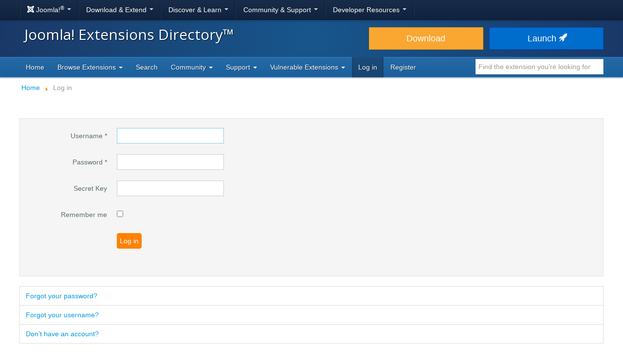

--- FILE ---
content_type: text/html; charset=utf-8
request_url: https://extensions.joomla.org/users-login-form/
body_size: 3892
content:
<!DOCTYPE html>
<html lang="en-gb" dir="ltr">
<head><script type="text/javascript">liveSite = "";</script>
	<meta charset="utf-8" />
	<base href="https://extensions.joomla.org/users-login-form/" />
	<meta name="robots" content="noindex, nofollow" />
	<meta name="viewport" content="width=device-width, initial-scale=1.0" />
	<meta name="apple-mobile-web-app-capable" content="yes" />
	<meta name="apple-mobile-web-app-status-bar-style" content="blue" />
	<meta name="twitter:card" content="summary_large_image" />
	<meta name="twitter:site" content="@joomla" />
	<meta name="twitter:description" content="The Platform Millions of Websites Are Built On" />
	<meta name="twitter:image" content="https://extensionscdn.joomla.org/images/social-images/jed-twitter-card.png" />
	<meta name="twitter:title" content="Joomla.org" />
	<meta name="referrer" content="unsafe-url" />
	<meta property="og:site_name" content="Joomla! Extensions Directory™" />
	<meta property="og:image" content="https://extensionscdn.joomla.org/images/social-images/jed-og.jpg" />
	<meta name="description" content="Find extensions for your Joomla site in the Joomla Extensions Directory, the official directory for Joomla components, modules and plugins." />
	<meta name="generator" content="Joomla! - Open Source Content Management" />
	<title>Log in</title>
	<link href="/templates/joomla/images/apple-touch-icon-180x180.png" rel="apple-touch-icon" sizes="180x180" />
	<link href="/templates/joomla/images/apple-touch-icon-152x152.png" rel="apple-touch-icon" sizes="152x152" />
	<link href="/templates/joomla/images/apple-touch-icon-144x144.png" rel="apple-touch-icon" sizes="144x144" />
	<link href="/templates/joomla/images/apple-touch-icon-120x120.png" rel="apple-touch-icon" sizes="120x120" />
	<link href="/templates/joomla/images/apple-touch-icon-114x114.png" rel="apple-touch-icon" sizes="114x114" />
	<link href="/templates/joomla/images/apple-touch-icon-76x76.png" rel="apple-touch-icon" sizes="76x76" />
	<link href="/templates/joomla/images/apple-touch-icon-72x72.png" rel="apple-touch-icon" sizes="72x72" />
	<link href="/templates/joomla/images/apple-touch-icon-57x57.png" rel="apple-touch-icon" sizes="57x57" />
	<link href="/templates/joomla/images/apple-touch-icon.png" rel="apple-touch-icon" />
	<link href="/templates/joomla/favicon.ico" rel="shortcut icon" type="image/vnd.microsoft.icon" />
	<link href="/media/com_jce/site/css/content.min.css?badb4208be409b1335b815dde676300e" rel="stylesheet" />
	<link href="//netdna.bootstrapcdn.com/font-awesome/4.7.0/css/font-awesome.min.css" rel="stylesheet" />
	<link href="https://cdn.joomla.org/template/css/template_3.0.0.min.css" rel="stylesheet" />
	<link href="/templates/joomla/css/custom.min.css?bc683da6cccf2b5a338950d483755cb8" rel="stylesheet" />
	<link href="https://fonts.googleapis.com/css?family=Open+Sans" rel="stylesheet" />
	<style>
		h1, h2, h3, h4, h5, h6 {
			font-family: 'Open Sans', sans-serif;
		}
	</style>
	<script type="application/json" class="joomla-script-options new">{"csrf.token":"9da88606b8da55fdb795177a8c56f4ff","system.paths":{"root":"","base":""},"system.keepalive":{"interval":1740000,"uri":"\/component\/ajax\/?format=json"},"joomla.jtext":{"JLIB_FORM_FIELD_INVALID":"Invalid field:&#160"}}</script>
	<script src="/media/jui/js/jquery.min.js?bc683da6cccf2b5a338950d483755cb8"></script>
	<script src="/media/jui/js/jquery-noconflict.js?bc683da6cccf2b5a338950d483755cb8"></script>
	<script src="/media/jui/js/jquery-migrate.min.js?bc683da6cccf2b5a338950d483755cb8"></script>
	<script src="/media/jui/js/bootstrap.min.js?bc683da6cccf2b5a338950d483755cb8"></script>
	<script src="/media/system/js/core.js?bc683da6cccf2b5a338950d483755cb8"></script>
	<!--[if lt IE 9]><script src="/media/system/js/polyfill.event.js?bc683da6cccf2b5a338950d483755cb8"></script><![endif]-->
	<script src="/media/system/js/keepalive.js?bc683da6cccf2b5a338950d483755cb8"></script>
	<script src="/media/system/js/punycode.js?bc683da6cccf2b5a338950d483755cb8"></script>
	<script src="/media/system/js/validate.js?bc683da6cccf2b5a338950d483755cb8"></script>
	<!--[if lt IE 9]><script src="/media/system/js/html5fallback.js?bc683da6cccf2b5a338950d483755cb8"></script><![endif]-->
	<script src="/templates/joomla/js/template.js?bc683da6cccf2b5a338950d483755cb8"></script>
	<script src="/templates/joomla/js/blockadblock.js?bc683da6cccf2b5a338950d483755cb8"></script>
	<script src="/templates/joomla/js/js.cookie.js?bc683da6cccf2b5a338950d483755cb8"></script>
	<!--[if lt IE 9]><script src="/media/jui/js/html5.js?bc683da6cccf2b5a338950d483755cb8"></script><![endif]-->
	<script src="https://cdn.jsdelivr.net/algoliasearch/3/algoliasearch.min.js?bc683da6cccf2b5a338950d483755cb8" defer></script>
	<script src="https://cdn.jsdelivr.net/autocomplete.js/0/autocomplete.min.js?bc683da6cccf2b5a338950d483755cb8" defer></script>
	<script src="/media/com_jed/js/autocomplete.min.js?bc683da6cccf2b5a338950d483755cb8" defer></script>
	<script>
var jAutoComplete = window.jAutoComplete || []; jAutoComplete.push({"algoliaApplicationId":"BLPSS1JDLM","algoliaSearchOnlyApiKey":"45457336014964a3858de02be398ea70","algoliaIndexName":"jed_live","hits":7,"name":"core_title","category":"core_catid","tags":"tags","url":"url"});
	</script>

</head>
<body class="site com_users view-login layout-default task-display itemid-850">
	<!-- Google Tag Manager -->
	<noscript>
		<iframe src="https://www.googletagmanager.com/ns.html?id=GTM-MH6RGF" height="0" width="0" style="display:none;visibility:hidden"></iframe>
	</noscript>
	<script>(function(w, d, s, l, i) {
			w[l] = w[l] || [];
			w[l].push({'gtm.start': new Date().getTime(), event: 'gtm.js'});
			var f   = d.getElementsByTagName(s)[0], j = d.createElement(s), dl = l != 'dataLayer' ? '&l=' + l : '';
			j.async = true;
			j.src   = 'https://www.googletagmanager.com/gtm.js?id=' + i + dl;
			f.parentNode.insertBefore(j, f);
		})(window, document, 'script', 'dataLayer', 'GTM-MH6RGF');</script>
	<!-- End Google Tag Manager -->
<!-- Top Nav -->
<nav class="navigation" role="navigation">
	<div id="mega-menu" class="navbar navbar-inverse navbar-fixed-top">
		<div class="navbar-inner">
			<div class="container">
				<a class="btn btn-navbar" data-toggle="collapse" data-target=".nav-collapse">
					<span class="icon-bar"></span>
					<span class="icon-bar"></span>
					<span class="icon-bar"></span>
				</a>

				<div class="nav-collapse collapse">
	<ul id="nav-joomla" class="nav">
		<li class="dropdown">
			<a class="dropdown-toggle" data-toggle="dropdown" href="#">
				<span dir="ltr"><span aria-hidden="true" class="icon-joomla"></span> Joomla!<sup>&reg;</sup></span> <span class="caret"></span>
			</a>
			<ul class="dropdown-menu">
				<li class="nav-header"><span>About us</span></li>
				<li>
					<a href="https://www.joomla.org">
						<span aria-hidden="true" class="icon-joomla"></span> Joomla Home
					</a>
				</li>
				<li><a href="https://www.joomla.org/about-joomla.html">What is Joomla?</a></li>
				<li><a href="https://www.joomla.org/core-features.html">Benefits &amp; Features</a></li>
				<li><a href="https://www.joomla.org/about-joomla/the-project.html">Project &amp; Leadership</a></li>
				<li><a href="https://tm.joomla.org">Trademark &amp; Licensing</a></li>
				<li><a href="https://joomlafoundation.org">The Joomla Foundation</a></li>
				<li class="divider"></li>
				<li class="nav-header"><span>Support us</span></li>
				<li><a href="https://www.joomla.org/contribute-to-joomla.html">Contribute</a></li>
				<li><a href="https://www.joomla.org/sponsor.html">Sponsor</a></li>
				<li><a href="https://www.joomla.org/about-joomla/partners.html">Partner</a></li>
				<li><a href="https://shop.joomla.org">Shop</a></li>
			</ul>
		</li>
		<li class="dropdown">
			<a class="dropdown-toggle" data-toggle="dropdown" href="#">Download &amp; Extend <span class="caret"></span></a>
			<ul class="dropdown-menu">
				<li><a href="https://downloads.joomla.org">Downloads</a></li>
				<li><a href="https://extensions.joomla.org">Extensions</a></li>
				<li><a href="https://downloads.joomla.org/language-packs">Languages</a></li>
				<li><a href="https://launch.joomla.org">Get a free site</a></li>
				<li><a href="https://domains.joomla.org">Get a domain</a></li>
			</ul>
		</li>
		<li class="dropdown">
			<a class="dropdown-toggle" data-toggle="dropdown" href="#">Discover &amp; Learn <span class="caret"></span></a>
			<ul class="dropdown-menu">
				<li><a href="https://docs.joomla.org">Documentation</a></li>
				<li><a href="https://community.joomla.org/joomla-training.html">Training</a></li>
				<li><a href="https://certification.joomla.org">Certification</a></li>
				<li><a href="https://showcase.joomla.org">Site Showcase</a></li>
				<li><a href="https://www.joomla.org/announcements.html">Announcements</a></li>
				<li><a href="https://community.joomla.org/blogs.html">Blogs</a></li>
				<li><a href="https://magazine.joomla.org">Magazine</a></li>
			</ul>
		</li>
		<li class="dropdown">
			<a class="dropdown-toggle" data-toggle="dropdown" href="#">Community &amp; Support <span class="caret"></span></a>
			<ul class="dropdown-menu">
				<li><a href="https://community.joomla.org">Community Portal</a></li>
				<li><a href="https://community.joomla.org/events.html">Events</a></li>
				<li><a href="https://community.joomla.org/user-groups.html">User Groups</a></li>
				<li><a href="https://forum.joomla.org">Forum</a></li>
				<li><a href="https://community.joomla.org/service-providers-directory.html">Service Providers Directory</a></li>
				<li><a href="https://volunteers.joomla.org">Volunteers Portal</a></li>
				<li><a href="https://extensions.joomla.org/vulnerable-extensions/vulnerable/">Vulnerable Extensions List</a></li>
			</ul>
		</li>
		<li class="dropdown">
			<a class="dropdown-toggle" data-toggle="dropdown" href="#">Developer Resources <span class="caret"></span></a>
			<ul class="dropdown-menu">
				<li><a href="https://developer.joomla.org">Developer Network</a></li>
				<li><a href="https://developer.joomla.org/security.html">Security Centre</a></li>
				<li><a href="https://issues.joomla.org">Issue Tracker</a></li>
				<li><a href="https://github.com/joomla">GitHub</a></li>
				<li><a href="https://api.joomla.org">API Documentation</a></li>
				<li><a href="https://framework.joomla.org"><span dir="ltr">Joomla!</span> Framework</a></li>
			</ul>
		</li>
	</ul>
	<div id="nav-search" class="navbar-search pull-right">
		
	</div>
</div>
			</div>
		</div>
	</div>
</nav>
<!-- Header -->
<header class="header">
	<div class="container">
		<div class="row-fluid">
			<div class="span7">
				<h1 class="page-title">
					<a href="/">Joomla! Extensions Directory™</a>
				</h1>
			</div>
			<div class="span5">
				<div class="btn-toolbar row-fluid">
					<div class="span6">
						<a href="https://downloads.joomla.org/" class="btn btn-block btn-large btn-warning">Download</a>
					</div>
					<div class="span6">
						<a href="https://launch.joomla.org" class="btn btn-block btn-large btn-primary">Launch							<span aria-hidden="true" class="icon-rocket"></span></a>
					</div>
				</div>
			</div>
		</div>
	</div>
</header>
<nav class="subnav-wrapper">
	<div class="subnav">
		<div class="container">
			
<ul class="nav nav-pills">
<li class="item-133 divider-vertical"><a href="/" >Home</a></li><li class="item-137 dropdown parent divider-vertical">
<a href="#"  data-toggle="dropdown" role="button" class="dropdown-toggle">
Browse Extensions <b class="caret"></b></a><ul class="dropdown-menu"><li class="item-146 divider-vertical"><a href="/browse/top-rated" >Top Rated</a></li><li class="item-148 divider-vertical"><a href="/browse/most-reviewed" >Most Reviewed</a></li><li class="item-177 divider-vertical"><a href="/browse/new" >New</a></li><li class="item-393 divider-vertical"><a href="/browse/recently-updated" >Recently Updated</a></li><li class="item-926 divider-vertical"><a href="https://extensions.joomla.org/instant-search/?jed_live%5BrefinementList%5D%5Bversions%5D%5B0%5D=40" >Compatible with J4</a></li><li class="item-1403 divider-vertical"><a href="https://extensions.joomla.org/instant-search/?jed_live%5BrefinementList%5D%5Bversions%5D%5B0%5D=50" >Compatible with J5</a></li><li class="item-1402 divider-vertical"><a href="https://extensions.joomla.org/instant-search/?jed_live%5BrefinementList%5D%5Bversions%5D%5B0%5D=51" >Compatible with J5 (with b/c plugin)</a></li></ul></li><li class="item-935 divider-vertical"><a href="/instant-search" >Search</a></li><li class="item-984 dropdown parent divider-vertical">
<a href="#"  data-toggle="dropdown" role="button" class="dropdown-toggle">
Community <b class="caret"></b></a><ul class="dropdown-menu"><li class="item-141 divider-vertical"><a href="https://volunteers.joomla.org/teams/extensions-directory-team" target="_blank" >Meet the JED Team</a></li><li class="item-928 divider-vertical"><a href="https://volunteers.joomla.org/teams/extensions-directory-team#reports" target="_blank" >Blog</a></li><li class="item-230 divider-vertical"><a href="https://community.joomla.org/joomla-extensions-directory-newsletter.html" >JED Newsletter</a></li><li class="item-142 divider-vertical"><a href="/community/terms-of-service" >Terms of Service</a></li><li class="item-956 divider-vertical"><a href="https://volunteers.joomla.org/help-wanted" target="_blank" >Help Joomla!</a></li></ul></li><li class="item-139 dropdown parent divider-vertical">
<a href="#"  data-toggle="dropdown" role="button" class="dropdown-toggle">
Support <b class="caret"></b></a><ul class="dropdown-menu"><li class="item-1002 divider-vertical"><a href="/support/knowledgebase" >Knowledgebase</a></li><li class="item-955 divider-vertical"><a href="https://community.joomla.org/sponsorship-campaigns.html?utm_source=jed" target="_blank" >Sponsor Joomla!</a></li></ul></li><li class="item-1054 dropdown parent divider-vertical">
<a href="#"  data-toggle="dropdown" role="button" class="dropdown-toggle">
Vulnerable Extensions <b class="caret"></b></a><ul class="dropdown-menu"><li class="item-1063 divider-vertical"><a href="/vulnerable-extensions/about" >About</a></li><li class="item-1055 divider-vertical"><a href="/vulnerable-extensions/vulnerable" >Vulnerable Extensions</a></li><li class="item-1056 divider-vertical"><a href="/vulnerable-extensions/resolved" >Resolved Extensions</a></li><li class="item-1057 divider-vertical"><a href="/vulnerable-extensions/abandoned" >Abandoned Extensions</a></li><li class="item-1058 divider-vertical"><a href="/vulnerable-extensions/submit-a-report" >Submit a Report</a></li><li class="item-1059 divider-vertical"><a href="/vulnerable-extensions/submit-an-update" >Submit an Update</a></li><li class="item-1064 divider-vertical"><a href="/vulnerable-extensions/submit-abandonware" >Submit AbandonWare</a></li><li class="item-1061 divider-vertical"><a href="/vulnerable-extensions/json-feed" >JSON Feed</a></li></ul></li><li class="item-850 current active divider-vertical"><a href="/users-login-form" >Log in</a></li><li class="item-1038 divider-vertical"><a href="/users-registration-form" >Register</a></li></ul>


<div class="search-top-box" style="margin-top: 4px;">
	<input type="text" id="jed-autocomplete-search" class="search-top search-top-query " name="search-top"
		placeholder="Find the extension you're looking for" value=""
        style="border-left: 0;" />
</div>

		</div>
	</div>
</nav>

<!-- Begin of Custom JED Body -->
<div class="body">
	<!-- Legacy Positions -->
			<div class="container">
			<div aria-label="Breadcrumbs" role="navigation">
	<ul itemscope itemtype="https://schema.org/BreadcrumbList" class="breadcrumb">
					<li class="active">
				<span class="divider icon-location"></span>
			</li>
		
						<li itemprop="itemListElement" itemscope itemtype="https://schema.org/ListItem">
											<a itemprop="item" href="/" class="pathway"><span itemprop="name">Home</span></a>
					
											<span class="divider">
							<img src="/media/system/images/arrow.png" alt="" />						</span>
										<meta itemprop="position" content="1">
				</li>
							<li itemprop="itemListElement" itemscope itemtype="https://schema.org/ListItem" class="active">
					<span itemprop="name">
						Log in					</span>
					<meta itemprop="position" content="2">
				</li>
				</ul>
</div>

							
					</div>
											<div id="no-search-affix">
							</div>
			<div class="container main">
		<div class="row-fluid">
            			<div id="content" class="span12">
				<!-- Begin Content -->
				<div id="system-message-container">
	</div>

				<div class="login">
									<form action="/users-login-form?task=user.login" method="post" class="form-validate form-horizontal well">
		<fieldset>
			
<div class="control-group">
			<div class="control-label">
			<label id="username-lbl" for="username" class="required">
	Username<span class="star">&#160;*</span></label>
					</div>
		<div class="controls">
		<input type="text" name="username" id="username"  value="" class="validate-username required" size="25"       required aria-required="true"   autofocus    />
	</div>
</div>

<div class="control-group">
			<div class="control-label">
			<label id="password-lbl" for="password" class="required">
	Password<span class="star">&#160;*</span></label>
					</div>
		<div class="controls">
		<input
	type="password"
	name="password"
	id="password"
	value=""
	  class="validate-password required"   size="25" maxlength="99" required aria-required="true" />	</div>
</div>
							
<div class="control-group">
			<div class="control-label">
			<label id="secretkey-lbl" for="secretkey">
	Secret Key</label>
							<span class="optional"></span>
					</div>
		<div class="controls">
		<input type="text" name="secretkey" id="secretkey"  value=""  size="25"         autocomplete="one-time-code"     />
	</div>
</div>
										<div class="control-group">
					<div class="control-label">
						<label for="remember">
							Remember me						</label>
					</div>
					<div class="controls">
						<input id="remember" type="checkbox" name="remember" class="inputbox" value="yes" />
					</div>
				</div>
						<div class="control-group">
				<div class="controls">
					<button type="submit" class="btn btn-primary">
						Log in					</button>
				</div>
			</div>
						<input type="hidden" name="return" value="MTU1" />
			<input type="hidden" name="9da88606b8da55fdb795177a8c56f4ff" value="1" />		</fieldset>
	</form>
</div>
<div>
	<ul class="nav nav-tabs nav-stacked">
		<li>
			<a href="/password-reset">
				Forgot your password?			</a>
		</li>
		<li>
			<a href="/username-reminder-request">
				Forgot your username?			</a>
		</li>
							<li>
				<a href="/users-registration-form">
					Don't have an account?				</a>
			</li>
			</ul>
</div>

				<!-- End Content -->
			</div>
					</div>
	</div>
	        <div class="container jed-banner-bottom">
            

<div class="custom"  >
	<style type="text/css">
	.ad_slot_horizontal { width: 320px; height: 100px; }

	/* Small devices (landscape phones, 576px and up) */
	@media (min-width: 576px) { .ad_slot_horizontal { width: 468px; height: 60px; } }

	/* Medium devices (tablets, 768px and up) */
	@media (min-width: 768px) { .ad_slot_horizontal { width: 100%; height: 90px; } }

	/* Large devices (desktops, 992px and up) */
	@media (min-width: 992px) { .ad_slot_horizontal { width: 100%; height: 90px; } }

	/* Extra large devices (large desktops, 1200px and up) */
	@media (min-width: 1200px) { .ad_slot_horizontal { width: 100%; height: 90px; } }
</style>
<div><!-- Horizontal --> <ins class="adsbygoogle ad_slot_horizontal" style="display: inline-block;" data-full-width-responsive="true" data-ad-client="ca-pub-1189370408998555" data-ad-slot="6544738538"></ins></div>
<script src="https://pagead2.googlesyndication.com/pagead/js/adsbygoogle.js" async="async" type="text/javascript"></script>
<script type="text/javascript">
     (adsbygoogle = window.adsbygoogle || []).push({});
</script></div>

        </div>
	</div>

</div>
<!-- End of Custom JED Body -->

<!-- Footer -->
<footer class="footer center">
	<div class="container">
		<hr />
		

		<div class="social">
	<ul class="soc">
		<li><a href="https://twitter.com/joomla" target="_blank" rel="noopener" class="icon-twitter2" title="Joomla! on Twitter"><span class="element-invisible">Joomla! on Twitter</span></a></li>
		<li><a href="https://www.facebook.com/joomla" target="_blank" rel="noopener" class="icon-facebook2" title="Joomla! on Facebook"><span class="element-invisible">Joomla! on Facebook</span></a></li>
		<li><a href="https://www.youtube.com/user/joomla" target="_blank" rel="noopener" class="icon-youtube3" title="Joomla! on YouTube"><span class="element-invisible">Joomla! on YouTube</span></a></li>
		<li><a href="https://www.linkedin.com/company/joomla" target="_blank" rel="noopener" class="icon-linkedin" title="Joomla! on LinkedIn"><span class="element-invisible">Joomla! on LinkedIn</span></a></li>
		<li><a href="https://www.pinterest.com/joomla" target="_blank" rel="noopener" class="icon-pinterest2" title="Joomla! on Pinterest"><span class="element-invisible">Joomla! on Pinterest</span></a></li>
		<li><a href="https://www.instagram.com/joomlaofficial/" target="_blank" rel="noopener" class="icon-instagram" title="Joomla! on Instagram"><span class="element-invisible">Joomla! on Instagram</span></a></li>
		<li><a href="https://github.com/joomla" target="_blank" rel="noopener" class="icon-github3" title="Joomla! on GitHub"><span class="element-invisible">Joomla! on GitHub</span></a></li>
	</ul>
</div>

<div class="footer-menu">
	<ul class="nav-inline">
		<li><a href="https://www.joomla.org"><span>Home</span></a></li>
		<li><a href="https://www.joomla.org/about-joomla.html"><span>About</span></a></li>
		<li><a href="https://community.joomla.org"><span>Community</span></a></li>
		<li><a href="https://forum.joomla.org"><span>Forum</span></a></li>
		<li><a href="https://extensions.joomla.org"><span>Extensions</span></a></li>
		<li><a href="https://community.joomla.org/service-providers-directory.html"><span>Services</span></a></li>
		<li><a href="https://docs.joomla.org"><span>Docs</span></a></li>
		<li><a href="https://developer.joomla.org"><span>Developer</span></a></li>
		<li><a href="https://community.joomla.org/the-joomla-shop.html"><span>Shop</span></a></li>
	</ul>

	<ul class="nav-inline">
		<li><a href="https://www.joomla.org/accessibility-statement.html">Accessibility Statement</a></li>
		<li><a href="https://www.joomla.org/privacy-policy.html">Privacy Policy</a></li>
		<li><a href="https://www.joomla.org/cookie-policy.html">Cookie Policy</a></li>
		<li><a href="https://community.joomla.org/sponsorship-campaigns.html">Sponsor Joomla! with $5</a></li>
		<li><a href="https://joomla.crowdin.com" target="_blank" rel="noopener">Help Translate</a></li>
		<li><a href="https://github.com/joomla/jed-issues/issues/new?body=Please%20describe%20the%20problem%20or%20your%20issue">Report an Issue</a></li>
		<li><a href="/users-login-form">Log in</a></li>
	</ul>

	<p class="copyright">&copy; 2005 - 2026 <a href="https://opensourcematters.org">Open Source Matters, Inc.</a> All Rights Reserved.</p>

	<div class="hosting">
		<div class="hosting-image"><a href="https://www.rochen.com/joomla-hosting" rel="noopener" target="_blank"><img class="rochen" width="84" height="42" src="https://cdn.joomla.org/rochen/rochen_footer_logo_white.png" alt="Rochen" /></a></div>
		<div class="hosting-text"><a href="https://www.rochen.com/joomla-hosting" rel="noopener" target="_blank"><span dir="ltr">Joomla!</span> Hosting by Rochen</a></div>
	</div>
</div>

<div id="adblock-msg" class="navbar navbar-fixed-bottom hide">
	<div class="navbar-inner">
		<a class="close" data-dismiss="alert" href="#">&times;</a>
		<i class="icon-warning"></i>
        We have detected that you are using an ad blocker. The Joomla! Project relies on revenue from these advertisements so please consider disabling the ad blocker for this domain.
	</div>
</div>
	</div>
</footer>


<script type="text/javascript" src="/media/lib_fabrik/js/built.min.js"></script></body>
</html>
